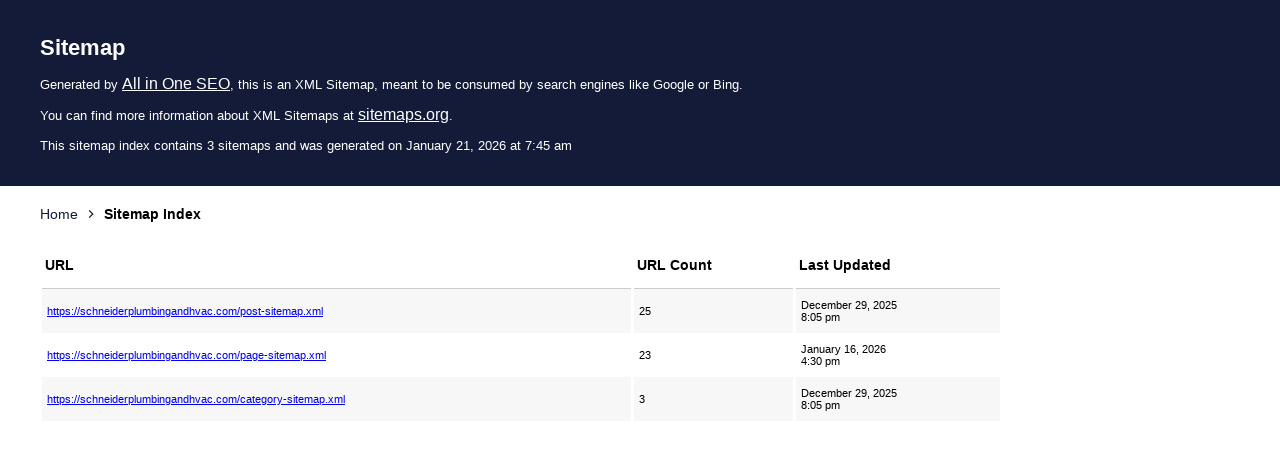

--- FILE ---
content_type: text/xml; charset=UTF-8
request_url: https://schneiderplumbingandhvac.com/sitemap.xml
body_size: 418
content:
<?xml version="1.0" encoding="UTF-8"?>
<!-- This sitemap was dynamically generated on January 21, 2026 at 7:45 am by All in One SEO v4.8.5 - the original SEO plugin for WordPress. -->

<?xml-stylesheet type="text/xsl" href="https://schneiderplumbingandhvac.com/default-sitemap.xsl?sitemap=root"?>
<sitemapindex xmlns="http://www.sitemaps.org/schemas/sitemap/0.9">
	<sitemap>
		<loc><![CDATA[https://schneiderplumbingandhvac.com/post-sitemap.xml]]></loc>
		<lastmod><![CDATA[2025-12-29T20:05:38+00:00]]></lastmod>
	</sitemap>
	<sitemap>
		<loc><![CDATA[https://schneiderplumbingandhvac.com/page-sitemap.xml]]></loc>
		<lastmod><![CDATA[2026-01-16T16:30:58+00:00]]></lastmod>
	</sitemap>
	<sitemap>
		<loc><![CDATA[https://schneiderplumbingandhvac.com/category-sitemap.xml]]></loc>
		<lastmod><![CDATA[2025-12-29T20:05:38+00:00]]></lastmod>
	</sitemap>
</sitemapindex>
